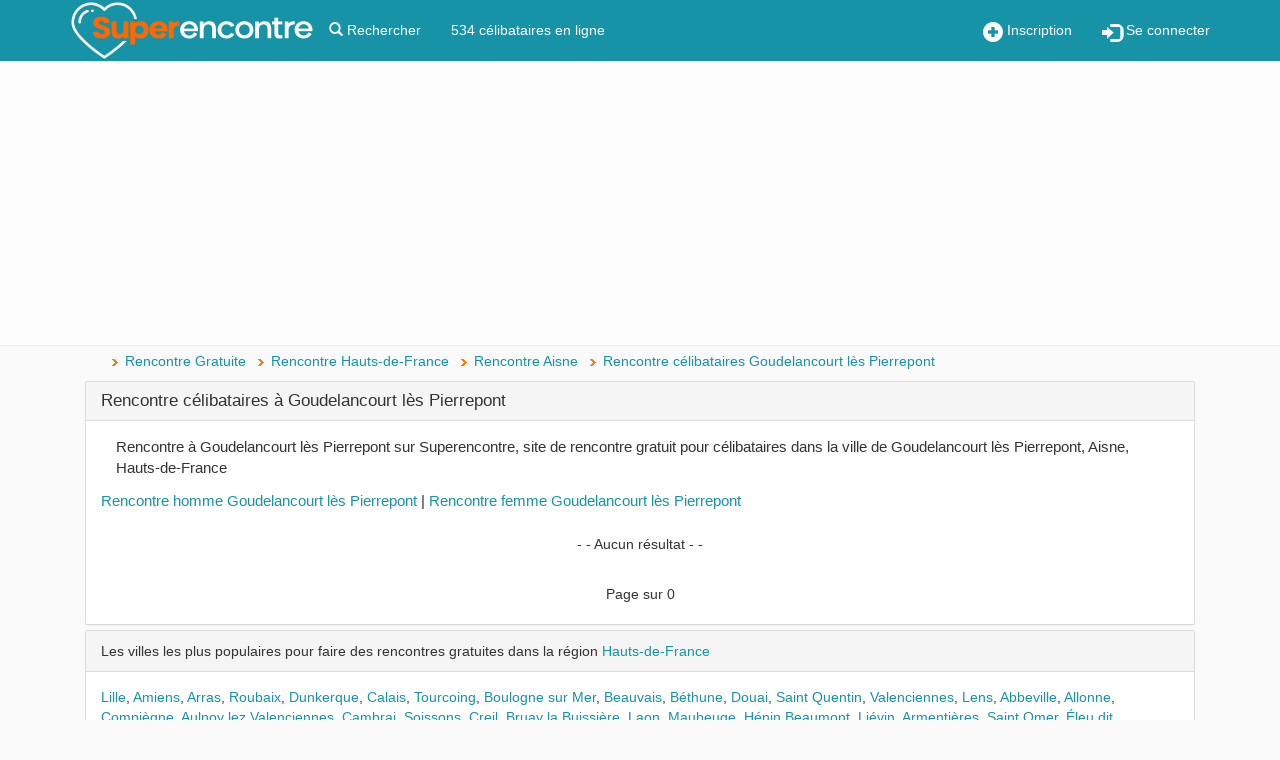

--- FILE ---
content_type: text/html; charset=utf-8
request_url: https://www.google.com/recaptcha/api2/aframe
body_size: 183
content:
<!DOCTYPE HTML><html><head><meta http-equiv="content-type" content="text/html; charset=UTF-8"></head><body><script nonce="59Fn2rbDOxduH7DL2TAU7A">/** Anti-fraud and anti-abuse applications only. See google.com/recaptcha */ try{var clients={'sodar':'https://pagead2.googlesyndication.com/pagead/sodar?'};window.addEventListener("message",function(a){try{if(a.source===window.parent){var b=JSON.parse(a.data);var c=clients[b['id']];if(c){var d=document.createElement('img');d.src=c+b['params']+'&rc='+(localStorage.getItem("rc::a")?sessionStorage.getItem("rc::b"):"");window.document.body.appendChild(d);sessionStorage.setItem("rc::e",parseInt(sessionStorage.getItem("rc::e")||0)+1);localStorage.setItem("rc::h",'1768913841788');}}}catch(b){}});window.parent.postMessage("_grecaptcha_ready", "*");}catch(b){}</script></body></html>